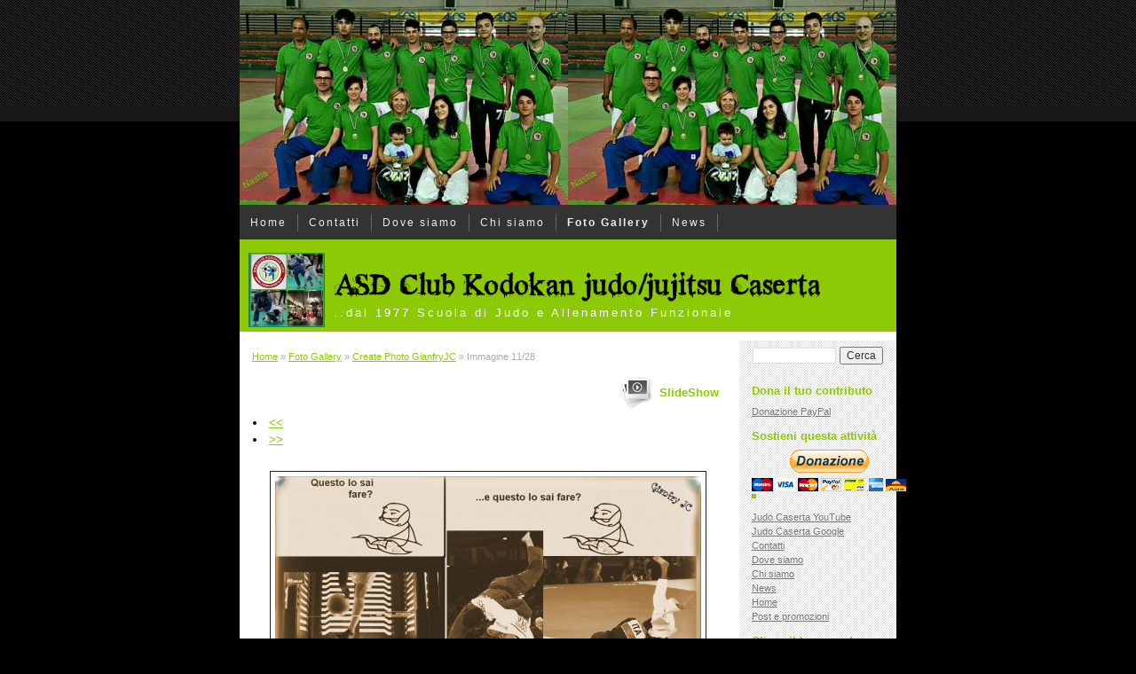

--- FILE ---
content_type: text/html
request_url: http://judocaserta.it/1/create_photo_gianfryjc_4146747.html
body_size: 6773
content:
<!DOCTYPE HTML PUBLIC "-//W3C//DTD HTML 4.01 Transitional//EN" "http://www.w3.org/TR/html4/loose.dtd">
<html lang="it">
<head >
	<title>Immagine 11/28 | Create Photo GianfryJC</title>
	<meta charset="UTF-8" />
	
	
	<meta name="generator" content="Sitonline - http://www.sitonline.it" />
	<meta name="ROBOTS" content="ALL" />
	
	<meta content="(c)2025 ASD Club Kodokan judo/jujitsu Caserta  all rights reserved." name="dcterms.rights" />
	<link rel="icon" href="/favicon.ico" type="image/x-icon" />
<link rel="shortcut icon" href="/favicon.ico" type="image/x-icon" />
	
	<link rel="stylesheet" href="/common_solswv1/css/photogallery.css" media="all" />
<style type="text/css">	
	a:active, a:focus {		
		outline-color: invert;
		outline-style: none;
		outline-width: 0pt;	
	}	
	.kill {	
		display: none !important;	
	}	
	.small-red-box {	
		width: 49.9%;
		float: left;		
	}
	.red_box_frame {	
		margin-bottom: 20px;		
	}	
	.red_box .text {	
		padding-top: 5px;
		padding-bottom: 7px;		
	}	
	.red_box img, wide_image {	
		margin-top: 7px !important		
	}
	#headergraphic{
		z-index:0;
	}
</style>
<script type="text/javascript" src="/common_solswv1/js/swfobject.js"></script> <style type='text/css'>
				.highslide-footer {display: none;}
				.highslide-header {display: none;}
				.redbox_add_btn {display:none;}
		</style><style type='text/css'>
						.send_friend .highslide-html .highslide-html-content{
							height: 610px!important;
							margin: 0 auto;
							position:relative;
							width: 700px!important;
						}
						.send_friend .highslide-footer {
							display: none;
						}
						.send_friend .highslide-header {
							display: none;
						}
						.send_friend .highslide-body {
							height: 610px!important;
							margin: 0 auto;
							width: 700px!important;
						}
						.send_friend .highslide-body iframe{
							height: 600px!important;
						}
						.send_friend_closebutton {
							background: url("/common_solswv1/js/highslide_last/graphics/close.png") repeat scroll 0 0 transparent;
							cursor: pointer;
							height: 30px;
							left: 15px;
							position: relative;
							top: -15px;
							width: 30px;
						}
						.send_friend .highslide-body iframe{
							width: 700px!important;
							height: 610px!important;
						}

						</style><script type="text/javascript" src="/common_solswv1/js/mootools-core.js"></script><script type="text/javascript" src="/common_solswv1/js/jquery.js"></script><script type="text/javascript">jQuery.noConflict();</script>

					<link rel="stylesheet" type="text/css" href="/common_solswv1/js/highslide_last/highslide.css" />
					<!--[if lt IE 7]>
					<link rel="stylesheet" type="text/css" href="/common_solswv1/js/highslide_last/highslide-ie6.css" />
					<![endif]-->
					<!-- questo era il contenuto di disclaimer_slideshow.css. ora è incluso -->
					<style type='text/css'>
						.highslide-html .highslide-html-content{
							height: 355px!important;
							margin: 0 auto;
							position:relative;
							width: 366px!important;
						}
						.highslide-footer {
							display: none;
						}
						.highslide-header {
							display: none;
						}
						.highslide-body {
							height: 350px!important;
							margin: 0 auto;
							text-align: justify;
							width: 340px!important;
						}
						.highslide-body iframe{
							width: 352px!important;
							height: 350px!important;
						}
					</style>
					<!-- questo era il contenuto di contact_slideshow.js. ora è incluso -->
					<script type="text/javascript" src="/common_solswv1/js/highslide_last/highslide-full.packed.js"></script>
					 <script type="text/javascript">
					 	var graphicsDir = decodeURIComponent('%2Fcommon_solswv1%2Fjs%2Fhighslide_last%2Fgraphics%2F');

					 	hs.registerOverlay({
							html: '<div class="closebutton" onclick="return hs.close(this)" title="Close"></div>',
							position: 'top right',
							fade: 0, // fading the semi-transparent overlay looks bad in IE
							useOnHtml: true,
							offsetX: 5,
							offsetY: -4
						});
						hs.marginBottom = 5;
						hs.align = "center";
						hs.showCredits = false;
						hs.graphicsDir = graphicsDir;
						hs.dimmingOpacity = 0.75;
						hs.wrapperClassName = 'borderless floating-caption';
						hs.dragHandler = null;
						hs.outlineType = 'rounded-white';
						hs.overflow = "hidden";
					 </script>
			<script type="text/javascript">
				hs.transitions = ['expand', 'crossfade'];
				hs.align = 'center';
				</script>
			
<link href="/1/css/style.css" media="screen" rel="stylesheet" type="text/css">

<script type="text/javascript">
	// The gallery example on the front page
	var galleryOptions = {
		slideshowGroup: 'gallery',
		transitions: ['expand', 'crossfade'],
		autoplay: true
	}

	// Add the controlbar
	if (hs.addSlideshow)
		hs.addSlideshow({
			slideshowGroup: 'gallery',
			interval: 3500,
			repeat: true,
			useControls: true,

			overlayOptions: {
				opacity: 1,
				fade: 0,
				position: 'bottom center',
				hideOnMouseOut: true,
				offsetY: 44
			},
			thumbstrip: {
				position: 'bottom center',
				mode: 'horizontal',
				relativeTo: 'viewport',
				marginBottom: 0
			}
		});
</script>

	
<style type="text/css">
#main_menu li.foto_gallery  a {font-weight: bold;}
#sub_menu li.foto_gallery  a {font-weight: bold;}
</style>
	
 
  <link href="/common_solswv1/css/style_print.css" media="print" rel="stylesheet" type="text/css" />
<script type="text/javascript" src="/common_solswv1/js/cart.js?v=201507"></script>

		<script type="text/javascript">
		/* <![CDATA[ */
			function dirottatore(a,b){
				if(/android.+mobile|avantgo|bada\/|blackberry|bb10|blazer|compal|elaine|fennec|hiptop|iemobile|ip(hone|od)|iris|kindle|lge |maemo|midp|mmp|opera m(ob|in)i|palm( os)?|phone|p(ixi|re)\/|plucker|pocket|psp|symbian|treo|up\.(browser|link)|vodafone|wap|windows (ce|phone)|xda|xiino/i.test(a)||/1207|6310|6590|3gso|4thp|50[1-6]i|770s|802s|a wa|abac|ac(er|oo|s\-)|ai(ko|rn)|al(av|ca|co)|amoi|an(ex|ny|yw)|aptu|ar(ch|go)|as(te|us)|attw|au(di|\-m|r |s )|avan|be(ck|ll|nq)|bi(lb|rd)|bl(ac|az)|br(e|v)w|bumb|bw\-(n|u)|c55\/|capi|ccwa|cdm\-|cell|chtm|cldc|cmd\-|co(mp|nd)|craw|da(it|ll|ng)|dbte|dc\-s|devi|dica|dmob|do(c|p)o|ds(12|\-d)|el(49|ai)|em(l2|ul)|er(ic|k0)|esl8|ez([4-7]0|os|wa|ze)|fetc|fly(\-|_)|g1 u|g560|gene|gf\-5|g\-mo|go(\.w|od)|gr(ad|un)|haie|hcit|hd\-(m|p|t)|hei\-|hi(pt|ta)|hp( i|ip)|hs\-c|ht(c(\-| |_|a|g|p|s|t)|tp)|hu(aw|tc)|i\-(20|go|ma)|i230|iac( |\-|\/)|ibro|idea|ig01|ikom|im1k|inno|ipaq|iris|ja(t|v)a|jbro|jemu|jigs|kddi|keji|kgt( |\/)|klon|kpt |kwc\-|kyo(c|k)|le(no|xi)|lg( g|\/(k|l|u)|50|54|e\-|e\/|\-[a-w])|libw|lynx|m1\-w|m3ga|m50\/|ma(te|ui|xo)|mc(01|21|ca)|m\-cr|me(di|rc|ri)|mi(o8|oa|ts)|mmef|mo(01|02|bi|de|do|t(\-| |o|v)|zz)|mt(50|p1|v )|mwbp|mywa|n10[0-2]|n20[2-3]|n30(0|2)|n50(0|2|5)|n7(0(0|1)|10)|ne((c|m)\-|on|tf|wf|wg|wt)|nok(6|i)|nzph|o2im|op(ti|wv)|oran|owg1|p800|pan(a|d|t)|pdxg|pg(13|\-([1-8]|c))|phil|pire|pl(ay|uc)|pn\-2|po(ck|rt|se)|prox|psio|pt\-g|qa\-a|qc(07|12|21|32|60|\-[2-7]|i\-)|qtek|r380|r600|raks|rim9|ro(ve|zo)|s55\/|sa(ge|ma|mm|ms|ny|va)|sc(01|h\-|oo|p\-)|sdk\/|se(c(\-|0|1)|47|mc|nd|ri)|sgh\-|shar|sie(\-|m)|sk\-0|sl(45|id)|sm(al|ar|b3|it|t5)|so(ft|ny)|sp(01|h\-|v\-|v )|sy(01|mb)|t2(18|50)|t6(00|10|18)|ta(gt|lk)|tcl\-|tdg\-|tel(i|m)|tim\-|t\-mo|to(pl|sh)|ts(70|m\-|m3|m5)|tx\-9|up(\.b|g1|si)|utst|v400|v750|veri|vi(rg|te)|vk(40|5[0-3]|\-v)|vm40|voda|vulc|vx(52|53|60|61|70|80|81|83|85|98)|w3c(\-| )|webc|whit|wi(g |nc|nw)|wmlb|wonu|x700|xda(\-|2|g)|yas\-|your|zeto|zte\-/i.test(a.substr(0,4)))
				{
					if(Cookie.read("sol_mobi") == null || Cookie.read("sol_mobi") == 0)
						window.location=b;
				}else{
					if(Cookie.read("sol_mobi")!= null && Cookie.read("sol_mobi") == 1)
						window.location=b;
				}
			}
			dirottatore(navigator.userAgent||navigator.vendor||window.opera,"//m.judocaserta.it/1/create_photo_gianfryjc_4146747.html" + window.location.search + window.location.hash);
			/*]]>*/
		</script></head>
<body id="photogallery">

<div id="whopper">
	<div id="contentwrap">
		<table id="page" border="0" cellpadding="0" cellspacing="0" width="740">
			<tr>
				<td colspan="2">


<!-- ******** menu + header + headergrafico -->
<!-- header =  [ brand (logo + title)] -->
<div id="headergrafico"></div>

<div id="header">
	<table border="0" cellpadding="0" cellspacing="0" width="100%">
		<tr>
			<td colspan="2">
				<div id="main_menu">
					<!-- Navigazione principale -->
<ul>
<li class="home"><a href="/" title="ASD Club Kodokan judo/jujitsu Caserta">Home</a></li>

<li class="contatti"><a href="/1/contatti_950962.html" title="Contatti - ASD Club Kodokan judo/jujitsu Caserta" rel="nofollow">Contatti</a></li>

<li class="dove_siamo"><a href="/1/dove_siamo_950963.html" title="Dove siamo - ASD Club Kodokan judo/jujitsu Caserta">Dove siamo</a></li>

<li class="chi_siamo"><a href="/1/chi_siamo_950961.html" title="Chi siamo - ASD Club Kodokan judo/jujitsu Caserta">Chi siamo</a></li>

<li class="foto_gallery selected"><a href="/1/foto_gallery_950964.html" title="Foto Gallery - ASD Club Kodokan judo/jujitsu Caserta">Foto Gallery</a></li>

<li class="news"><a href="/1/news_951253.html" title="News - ASD Club Kodokan judo/jujitsu Caserta">News</a></li>

</ul>
<!-- Fine navigazione principale --> 
				</div>
			</td>
		</tr>
</table>
<table border="0" cellpadding="0" cellspacing="0" width="100%"  id="brand">
		<tr>
			<td>
				<div id="logo" valign="top">
					<!-- LOGO -->
<a href="/" 
			style="text-decoration: none;
			display: block;
			background: transparent url('/1/images/12084_0_5566718_129495.jpg') no-repeat !important;
			background: none;
			filter: progid:DXImageTransform.Microsoft.AlphaImageLoader(enabled=true, sizingMethod='image', src='/1/images/12084_0_5566718_129495.jpg');
			width: 86px;
			height: 84px;"
			 title="ASD Club Kodokan judo/jujitsu Caserta"></a>
<!-- FINE LOGO --> 
				</div>
			</td>
			<td id="title">
				
					<div style="margin: 2px 0 0 3px; width: 560px; float: left; height: 50px; position: relative;">
	<a style="display: block; position: absolute; height: 50px; width: 100%; z-index: 30;" target="_top" href="/" title="ASD Club Kodokan judo/jujitsu Caserta"><span class="kill">ASD Club Kodokan judo/jujitsu Caserta</span></a>
	<h1 style="padding:15px 0 0 5px; position: absolute; height: 50px; width: 100%; z-index: 20;" class=" kill">ASD Club Kodokan judo/jujitsu Caserta</h1>
	<span style="display: block; position: absolute; height: 50px; width: 100%; z-index: 10; overflow: hidden; background: transparent url(/images/graphic_title_1.png) no-repeat !important;background: none;filter: progid:DXImageTransform.Microsoft.AlphaImageLoader(enabled=true, sizingMethod='image', src='/images/graphic_title_1.png');"></span>
</div>
<div style="clear: both;"></div> 
					<h2> ..dal 1977 Scuola di Judo e Allenamento Funzionale  </h2> 
			
			</td>
		</tr>
	</table>
</div>
<!-- ******** fine  -->


	</td>
</tr>
<tr>
	
	<td id="centercol" valign="top">
<div id="centercol_cont">

	<!--BOX_UNIVERSAL START-->
	<script>
window['solPageSettings'] = {
	id : '7', // photogallery e iframe
	hs_href: '',
	hs_width: '',
	hs_height: '',
	hs_aligh: ''
}
</script>
<div id="photogallery">
	<div id="path"><a href="/">Home</a> &raquo; <a href="foto_gallery_950964.html">Foto Gallery</a> &raquo; <a href="create_photo_gianfryjc_foto_gallery_97048.html">Create Photo GianfryJC</a> &raquo; Immagine 11/28</div>
	<div style="float: left;"><h1 class="pagename"></h1></div>
	<div style="clear: both;"></div>

	
				<div><a class="highslide kill" href="images/900900_0_4373127_129495.jpg" onclick="return hs.expand(this, galleryOptions)"><img alt="" src="images/125125_0_4373127_129495.jpg" /></a><a class="highslide kill" href="images/900900_0_4373128_129495.jpg" onclick="return hs.expand(this, galleryOptions)"><img alt="" src="images/125125_0_4373128_129495.jpg" /></a><a class="highslide kill" href="images/900900_0_4173204_129495.jpg" onclick="return hs.expand(this, galleryOptions)"><img alt="" src="images/125125_0_4173204_129495.jpg" /></a><a class="highslide kill" href="images/900900_0_4146738_129495.jpg" onclick="return hs.expand(this, galleryOptions)"><img alt="" src="images/125125_0_4146738_129495.jpg" /></a><a class="highslide kill" href="images/900900_0_4146739_129495.jpg" onclick="return hs.expand(this, galleryOptions)"><img alt="" src="images/125125_0_4146739_129495.jpg" /></a><a class="highslide kill" href="images/900900_0_4146740_129495.jpg" onclick="return hs.expand(this, galleryOptions)"><img alt="" src="images/125125_0_4146740_129495.jpg" /></a><a class="highslide kill" href="images/900900_0_4146741_129495.jpg" onclick="return hs.expand(this, galleryOptions)"><img alt="" src="images/125125_0_4146741_129495.jpg" /></a><a class="highslide kill" href="images/900900_0_4146744_129495.jpg" onclick="return hs.expand(this, galleryOptions)"><img alt="" src="images/125125_0_4146744_129495.jpg" /></a><a class="highslide kill" href="images/900900_0_4146745_129495.jpg" onclick="return hs.expand(this, galleryOptions)"><img alt="" src="images/125125_0_4146745_129495.jpg" /></a><a class="highslide kill" href="images/900900_0_4146746_129495.jpg" onclick="return hs.expand(this, galleryOptions)"><img alt="" src="images/125125_0_4146746_129495.jpg" /></a><a name="slideshow" style="float: right; margin: 3px 0 0 10px;" class="highslide button-slideshow" href="images/900900_0_4146747_129495.jpg" onclick="return hs.expand(this, galleryOptions)"><img alt="" src="images/125125_0_4146747_129495.jpg" /><i></i><span style="display: none;">SlideShow</span></a><a class="highslide kill" href="images/900900_0_4146748_129495.jpg" onclick="return hs.expand(this, galleryOptions)"><img alt="" src="images/125125_0_4146748_129495.jpg" /></a><a class="highslide kill" href="images/900900_0_4146749_129495.jpg" onclick="return hs.expand(this, galleryOptions)"><img alt="" src="images/125125_0_4146749_129495.jpg" /></a><a class="highslide kill" href="images/900900_0_4146750_129495.jpg" onclick="return hs.expand(this, galleryOptions)"><img alt="" src="images/125125_0_4146750_129495.jpg" /></a><a class="highslide kill" href="images/900900_0_4146751_129495.jpg" onclick="return hs.expand(this, galleryOptions)"><img alt="" src="images/125125_0_4146751_129495.jpg" /></a><a class="highslide kill" href="images/900900_0_4146752_129495.jpg" onclick="return hs.expand(this, galleryOptions)"><img alt="" src="images/125125_0_4146752_129495.jpg" /></a><a class="highslide kill" href="images/900900_0_4146753_129495.jpg" onclick="return hs.expand(this, galleryOptions)"><img alt="" src="images/125125_0_4146753_129495.jpg" /></a><a class="highslide kill" href="images/900900_0_4146754_129495.jpg" onclick="return hs.expand(this, galleryOptions)"><img alt="" src="images/125125_0_4146754_129495.jpg" /></a><a class="highslide kill" href="images/900900_0_4146755_129495.jpg" onclick="return hs.expand(this, galleryOptions)"><img alt="" src="images/125125_0_4146755_129495.jpg" /></a><a class="highslide kill" href="images/900900_0_4146756_129495.jpg" onclick="return hs.expand(this, galleryOptions)"><img alt="" src="images/125125_0_4146756_129495.jpg" /></a><a class="highslide kill" href="images/900900_0_4146757_129495.jpg" onclick="return hs.expand(this, galleryOptions)"><img alt="" src="images/125125_0_4146757_129495.jpg" /></a><a class="highslide kill" href="images/900900_0_4146758_129495.jpg" onclick="return hs.expand(this, galleryOptions)"><img alt="" src="images/125125_0_4146758_129495.jpg" /></a><a class="highslide kill" href="images/900900_0_4146759_129495.jpg" onclick="return hs.expand(this, galleryOptions)"><img alt="" src="images/125125_0_4146759_129495.jpg" /></a><a class="highslide kill" href="images/900900_0_4146760_129495.jpg" onclick="return hs.expand(this, galleryOptions)"><img alt="" src="images/125125_0_4146760_129495.jpg" /></a><a class="highslide kill" href="images/900900_0_4146761_129495.jpg" onclick="return hs.expand(this, galleryOptions)"><img alt="" src="images/125125_0_4146761_129495.jpg" /></a><a class="highslide kill" href="images/900900_0_4146762_129495.jpg" onclick="return hs.expand(this, galleryOptions)"><img alt="" src="images/125125_0_4146762_129495.jpg" /></a><a class="highslide kill" href="images/900900_0_4146763_129495.jpg" onclick="return hs.expand(this, galleryOptions)"><img alt="" src="images/125125_0_4146763_129495.jpg" /></a><a class="highslide kill" href="images/900900_0_4146764_129495.jpg" onclick="return hs.expand(this, galleryOptions)"><img alt="" src="images/125125_0_4146764_129495.jpg" /></a><div style="clear: both;"></div>
				</div>
			
	
	<div id="dinamic_red_box_container">
		<div  id="dinamic_red_box_container-deco01">
			
			<div class="red_box">
				<li class="left"><a href="create_photo_gianfryjc_4146746.html#slideshow" class="show_prev prev_page_int"><span class="nav_arrow">&lt;&lt;</span></a></li>
				<li class="right"><a href="create_photo_gianfryjc_4146748.html#slideshow" class="show_next next_page_int"><span class="nav_arrow">&gt;&gt;</span></a></li>
			</ul>
			<br style="clear: both;" /><div id="singol-img" style="text-align: center !important;"><span><b>11/28</b></span><img alt="" style="margin-left:auto!important; margin-right:auto!important;" src="images/480_0_4146747_129495.jpg" /></div><div class="text"></div><div id="nav_photogallery-bottom" style="width: 480px;"><a href="create_photo_gianfryjc_4146746.html#slideshow" style="float: left; padding:0;" class="show_prev"><span class="wide_image"></span><b class="wide_image"></b><img style="margin:0!important" alt="" src="images/c64_0_4146746_129495.jpg" /></a><a href="create_photo_gianfryjc_4146748.html#slideshow" style="float: right; padding:0; margin:0px;" class="show_next"><span class="wide_image"></span><b class="wide_image"></b><img alt="" style="margin:0!important" src="images/c64_0_4146748_129495.jpg" /></a><br style="clear: both;" /></div></div>
			
			
		</div>
	</div>
	<div style="clear: both;"></div>
	
</div>

	<!--BOX_UNIVERSAL END-->
 
 </div>
	</td>
	<td id="rightcol" valign="top">
	<div id="rightcol_cont">
		<div id="search">
			<form action="/search_solswv1" method="post" name="search">
	<input type="hidden" name="id_lingua" value="1" />
	<input type="hidden" name="search" value="1" />
	<input type="hidden" name="op" value="1" />
	<input type="text" id="searchstyle" name="search_value" value="" />
	<input class="submitstyle" type="submit" value="Cerca" />
</form> 
		</div>
		<div id="sub_menu" >
			<span id="sub_menu_father"></span> 
			 
		</div>
		
        	
		<script>
/*
window['solPageSettings'] = {
	id: '5', //blue_box_container
	hs_href:"",
	hs_width: '',
	hs_height: '',
	hs_aligh: ''
}
 */
</script>
<div class="blue_box_container">
	<div class="blue_box_container-deco01">
		<div class="blue_box_container-deco02">
			<div class="blue_box_container-deco03">
				
							<div class="blue_box_wrapper">
								
							</div>
							
				
			</div>
		</div>
	</div>
</div>


	<script>
/*
window['solPageSettings'] = {
	id: '5', //blue_box_container
	hs_href:"",
	hs_width: '',
	hs_height: '',
	hs_aligh: ''
}
 */
</script>
<div class="blue_box_container">
	<div class="blue_box_container-deco01">
		<div class="blue_box_container-deco02">
			<div class="blue_box_container-deco03">
				
							<div class="blue_box_wrapper">
								
								



<div class="blue_box">
<h4><span>Dona il tuo contributo</span></h4>

<a href="http://paypal.me/Gianfryjc" target="_blank"><span>Donazione PayPal</span></a><br />

</div>



								
								



<div class="blue_box appSidebar">
<h4><span>Sostieni questa attività</span></h4>

<div class="appContainer"><div class="html-app"><form action="https://www.paypal.com/cgi-bin/webscr" method="post" target="_top">
<input type="hidden" name="cmd" value="_s-xclick" />
<input type="hidden" name="hosted_button_id" value="VE5JPE69F4D68" />
<input type="image" src="https://www.paypalobjects.com/it_IT/IT/i/btn/btn_donateCC_LG.gif" border="0" name="submit" title="PayPal - The safer, easier way to pay online!" alt="Fai una donazione con il pulsante PayPal" />
<img alt="" border="0" src="https://www.paypal.com/it_IT/i/scr/pixel.gif" width="1" height="1" />
</form></div></div>

</div>




								
								



<div class="blue_box">


<a href="https://www.youtube.com/casertasport" target="_blank"><span>Judo Caserta YouTube</span></a><br />

<a href="https://www.google.com/search?rlz=1C1AOHY_itIT709IT710&amp;ei=Mf-XXKH9NomiwALb2reoDQ&amp;q=judo+caserta&amp;oq=judo+caserta&amp;gs_l=mobile-gws-serp.12...0.0.0.18742.0.0.0.0.0.0.0.0..0.0....0...1c..64.mobile-gws-serp..0.0.0....0.2ypuAniNkG8#trex=m_t:lcl_akp,rc_f:nav,rc_ludocids:18357756636804367571,rc_q:AD%2520Club%2520kodokan%2520Judo%252FJuJitsu%2520Caserta,ru_q:AD%2520Club%2520kodokan%2520Judo%252FJuJitsu%2520Caserta" target="_blank"><span>Judo Caserta Google</span></a><br />

<a href="/redirect_solswv1?p=contatti_950962&amp;id_lingua=1"><span>Contatti</span></a><br />

<a href="/redirect_solswv1?p=dove_siamo_950963&amp;id_lingua=1"><span>Dove siamo</span></a><br />

<a href="/redirect_solswv1?p=chi_siamo_950961&amp;id_lingua=1"><span>Chi siamo</span></a><br />

<a href="/redirect_solswv1?p=news_951253&amp;id_lingua=1"><span>News</span></a><br />

<a href="/redirect_solswv1?p=home_950960&amp;id_lingua=1"><span>Home</span></a><br />

<a href="https://kodokan-caserta.business.site" target="_blank"><span>Post e promozioni</span></a><br />

</div>



								
								



<div class="blue_box">
<h4><span>Clicca il logo per Le nostre sedi</span></h4>

<a href="/redirect_solswv1?p=chi_siamo_950961&amp;id_lingua=1" class="bluebox_img"><img src="/1/images/110_0_5566718_129495.jpg" style="border: 0; background: none !important;" alt="Clicca il logo per Le nostre sedi - ASD Club Kodokan judo/jujitsu Caserta"/></a>
<p></p>

</div>




								
								



<div class="blue_box appSidebar">


<div class="appContainer"><div class="html-app"><!-- Inizio Codice ShinyStat -->
<script type="text/javascript" src="http://codice.shinystat.com/cgi-bin/getcod.cgi?USER=judocaserta"></script>
<noscript>
<h6><a href="http://www.shinystat.com/it/">
<img src="http://www.shinystat.com/cgi-bin/shinystat.cgi?USER=judocaserta" alt="Contatore siti" style="border:0px" /></a></h6>
</noscript>
<!-- Fine Codice ShinyStat --></div></div>

</div>




								
							</div>
							
				
			</div>
		</div>
	</div>
</div>
<div id="social_container"><script type="text/javascript">document.write("<div id=\"facebook_box\" class=\"social-align\" style=\"margin:0px auto; padding:0 0 20px; width:130px;\"><iframe src=\"https://www.facebook.com/plugins/likebox.php?href=http%3A%2F%2Fwww.facebook.com%2Fjudocaserta&amp;width=130&amp;connections=6&amp;stream=false&amp;header=true&amp;height=287\" scrolling=\"no\" frameborder=\"0\" style=\"border:none; overflow:hidden; width:130px; height:287px; background-color:#ffffff;\"></iframe></div>");</script></div>
 

	
	</div>
	</td>
	</tr>
	<tr>
		<td colspan="2" id="footer">
		
		<span class="copyright"> &copy;&nbsp;2025 ASD Club Kodokan judo/jujitsu Caserta. All rights reserved. | <a href="//simply-website.net/it/disclaimer.html" target="_blank" rel="nofollow">Disclaimer</a> </span> 
		</td>
	</tr>
</table>
</div>
</div>

</body>
</html>



--- FILE ---
content_type: text/css
request_url: http://judocaserta.it/1/css/style.css
body_size: 2630
content:


/************************************
*  Gabbia E - sportivi 1 - gen08 by C.F.
*  Copyright: Sitonline.it
*************************************/

/* OGGETTI PRINCIPALI DEL SITO
==============================  */
body {
	margin: 0;
	padding: 0;
	background: #000 url("/tmpl_images/bg1.gif") repeat-x;
    text-align:center;
	font: 13px/1.5 verdana, sans-serif;
	color: #000;
        
}
#leftcol { padding-bottom: 20px }
#rightcol { padding-bottom: 20px }

p, h1, h2, h3, h4, h5, form { margin: 0; line-height: 19px;}
img {border: 0;}
.mp3_container {text-align: left; margin: 20px 10px 10px 10px}

h1 {font-size:24px}
h2 {font-size:13px; font-weight: normal;}
h1, h2 {padding:3px 5px;}
h3, h4 {padding-bottom: 10px}
h3 {font-size:17px; }
h4 {font-size:13px; padding:0;}
h5 {font-size:12px; font-weight: normal}

.red_box img, .wide_image { margin: 0 15px 15px 0; padding: 5px; background: #fff; border: 1px solid #222; }
.blue_box img { margin: 3px 0px; border: 2px solid #8CCA05; }
.news_item {padding: 0 0 6px 0}

.blue_box p {padding: 0 6px 0 0; margin-bottom: 10px}

/* LINK ---- */
a:link { color: #8cca05; }
a:visited { color: #8cca05; }
a:hover { color: #222; }

/* NAV ---- */
#path { font-size:11px; padding:10px 5px 5px 14px; color:#aaa;}
h3.pagename { padding:5px 5px 5px 14px; color: #aaa; }

/* STRUTTURA PAGINE
===================  */
#whopper {}
#contentwrap {width:740px; margin:0 auto; }
#page { background: #fff; color:#000; text-align:left;}

/* Formattazione delle colonne */
#rightcol { background: url("/tmpl_images/rigato.gif");}
#rightcol_cont {width: 160px; padding: 7px; }
#centercol {  }
#centercol_cont { width: 560px; }

/* HEADER (BRAND + SEARCH)
=========  */
#header {background:#8cca05;}
#brand {margin: 10px 5px} /* contiene LOGO+TITLE */
#logo a {margin:5px;}
#title { width:100%;} /* contiene h1 + h2 */
#header h1 {color: #000; font-size:42px; letter-spacing:-5px; display:inline; height:auto!important; padding-bottom:20px!important;}
#header h1 a, #header h1 a:visited { color: #000; text-decoration:none; }
#header h2 {color: #fff; letter-spacing:3px; }
#headergrafico { background-image: url("/images/header1.jpg");width: 740px;  height: 231px; }

/* NAVIGAZIONE PRINCIPALE DEL SITO - ** ORIZZONTALE -- */
#main_menu { text-align:center; }
#main_menu ul {padding:10px 0; margin:0; float:left; background:#333; width:100%; }
#main_menu ul li { float:left; list-style-type:none; }
#main_menu li a {color: #eee; font-size:12px; letter-spacing:2px; text-decoration: none; padding:3px 12px;  border-right:1px solid #666;}
#main_menu li a:hover {background:#8cca05; color: #fff;}

/* NAVIGAZIONE SECONDARIA DEL SITO -- */
#sub_menu {margin:10px 10px 20px;}
#sub_menu_father { font-weight: bold; color:#000; font-size:14px;}
#sub_menu ul {margin: 0; padding: 0;}
#sub_menu li {list-style-type: none; margin:2px 5px; }
#sub_menu li a {color: #333; display:block; text-decoration: none; padding:2px 5px;background:#ddd;}
#sub_menu li a:hover { color: #fff; background:#8cca05; }

/* BOX DI CONTENUTO 
===================  */
#red_box_container, #dinamic_red_box_container { padding: 0px 10px 20px; }
#home #red_box_container {padding-top:10px;}
.red_box { margin: 5px; color: #000; }
.red_box h3 { color: #003300; letter-spacing:-1px;}
.red_box h3 a, .red_box h3 a:visited {color: #003300; text-decoration:none;  letter-spacing:-1px;}
.red_box .allegati {}
#pagecontent .red_box .abstract {font-style:italic;}

.blue_box_wrapper { margin: 6px; font-size:11px;}
.blue_box { margin: 5px 0 10px; }
.blue_box h4 { color: #8cca05; margin: 10px 0 6px; }
.blue_box a, .blue_box a:visited {color:#777;}
.blue_box a:hover {color: #999;}

#box_news_hp { margin: 6px; background:#fff; padding:3px;} /* uguale a blue_box_container  */
#box_news_hp .news_item {}
#box_news_hp h4 { color: #000; } /* il titolo */
#box_news_hp h5 a { font-size: 11px; color:#666; }
#box_news_hp h5 a:hover { }
#box_news_hp p {font-size:11px;}

/* PAGING DELLE PAGINE DINAMICHE -------------------------------------------- */
#nav_dinamic {display: block; padding: 5px 10px 10px 5px; text-align: right;}
#nav_dinamic a:hover, #nav_dinamic a:active {}

/* NAVIGAZIONE DELLA PAGINA DINAMICA -- */
ul#navigation { list-style-type: none; margin: 0; padding: 6px 0; border-top: 1px solid #ccc; }
ul#navigation li a {text-decoration: none; }
ul#navigation li a:hover {}
ul#navigation .left { float: left; }
ul#navigation .right { float: right; }

#back a:link, #back a:visited {text-decoration: none; margin-bottom: 20px; font-size: 10px;}
#back a:hover, #back a:active {}

/* UTILITY
===========  */
#print, .date_and_comments, #lang_menu, #viral {font-size: 11px;}
#print { text-align: right; padding-right:15px; }
.date_and_comments { clear:both; text-align: right; padding-right:10px; } /* non levare il clear */

#viral { margin: 20px auto 0; text-align: center;}
#viral ul { margin: 0; padding: 0; width: 100%; }
#viral ul li { display: inline; }
#viral li, #viral li a, #viral li a:hover { color: #000; }
#viral li { text-decoration: none; font-size:11px; padding: 2px 4px 2px 6px; border-right:1px solid #999; }
#viral li.last { border-right:0; }
#viral li a { text-decoration: none; }
#viral li a:hover { text-decoration: underline; }
#leftcol, #rightcol, #centercol  {padding-bottom: 20px}

.date_and_comments { clear:both; text-align: right; padding-right:10px; } /* non levare il clear */

/* SEARCH ----------------------------------------------- */
#search { text-align:left; padding-left: 7px }
#searchstyle { width: 88px; border:1px solid #ddd;} /* larghezza della buca */

.search_result { padding: 10px 0; line-height: 170%; }
.search_result h5 {font-size: 14px;}
.search_result p {  }
.gotolink {text-align:right; font-size:10px;}

/* PAGINA CONTATTI
==============================================================================================  */
#box_contact { margin: 15px; line-height: 170%; color: #000;} /* i dati */

.form_int { padding: 15px; }
.form_int form { }
.form_int legend { font-weight: bold; color: #fff; background:#8cca05; padding:3px; }
.form_int fieldset { border: 1px solid #8cca05; }
.form_int label { color: #666; display: block; text-align: right; margin:0 10px;}
textarea, input { color: #333; font-size: 12px; font-family: verdana, sans-serif;}
.submit_send {}
textarea { width: 240px; }
.contact_form { width: 240px; }

/* FOOTER
==============================================================================================  */
#footer {  font-size:11px; text-align: center; height: 50px; background:#333; border-top: 3px solid #8cca05;}
.copyright { color: #fff; }
#footer a {color:#fff;} /* powered by */
.rss {}

.graphic_title {
height: 50px;
width: 560px;
}

.kill {
display: none !important;
}

#lang_menu {
padding: 0;
margin:0;
}

#lang_menu ul {
list-style-type: none;
padding: 5px 0 10px 7px;
margin:0;
}

#lang_menu li {
display:inline;
}

#lang_menu img {
margin: 0 7px 0 0;
}


html>body .clear_ff { /*FF*/
clear:both;
}

.clear_ff { /*IE6*/
clear:none;
}

*:first-child+html .clear_ff { /*IE7*/
clear:none;
}

.small-red-box { width: 49.9%; float:left; }
/* SIDEBAR ALBUM
====================================================*/
.sidebar-albums li a b img {
border: 2px solid #8CCA05;
}
.sidebar-albums ul {
padding: 0px;
margin-left: 0px;
}
.sidebar-albums li {
display: block;
padding: 0 6px 15px 6px;
}
.sidebar-albums li a span {
margin: 2px!important;
margin:2px 2px 4px 2px;
}
*:first-child+html .sidebar-albums li a span {
margin:2px 2px 4px 2px!important;
}
.sidebar-albums h4 {
color:#8CCA05;
margin: 10px 0px; 
padding-left: 6px; 
padding-right: 6px; 
}
.sidebar-albums li a {
text-decoration: none;
}
.sidebar-albums li a b {
background: none;
}
/*----------- SITOFONO SIDEBAR ------------ */
#sitofono_button {
margin-left:6px;
}
/*-------- SHARE BOX -------*/
#share_box{margin-left:0px!important;margin-bottom:20px!important;}
#home_page #share_box{margin-bottom: 0px!important;}
#facebook_box,#twitter_box,#flickr_box{margin-left:6px!important;}
